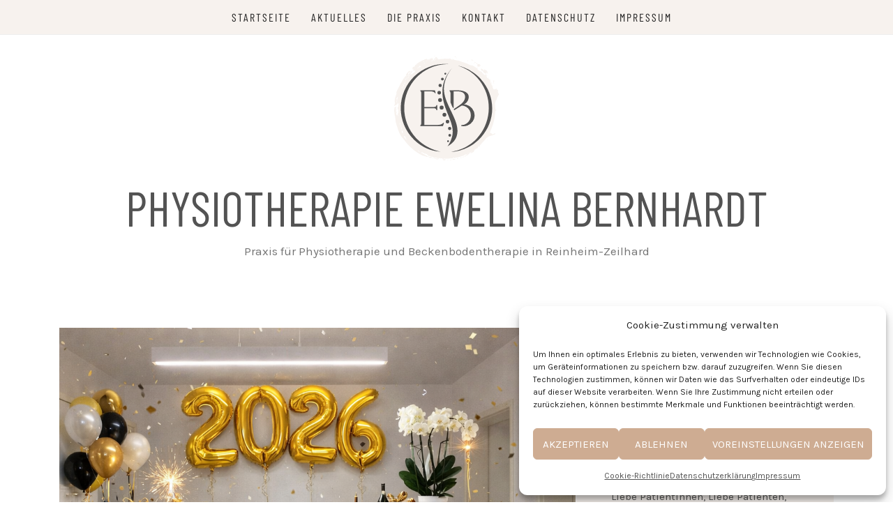

--- FILE ---
content_type: text/css
request_url: https://physiobernhardt.de/wp-content/uploads/fonts/bb03a1f3400120b94ae8bad3df082421/font.css?v=1674995210
body_size: 4209
content:
/*
 * Font file created by Local Google Fonts 0.20.0
 * Created: Sun, 29 Jan 2023 12:26:49 +0000
 * Handle: patricia-googlefonts
 * Original URL: //fonts.googleapis.com/css?family=Barlow+Condensed%3A400%2C700%7CKarla%3A400%2C700&amp;subset=latin%2Clatin-ext
*/

/* vietnamese */
@font-face {
  font-family: 'Barlow Condensed';
  font-style: normal;
  font-weight: 400;
  src: url(https://physiobernhardt.de/wp-content/uploads/fonts/bb03a1f3400120b94ae8bad3df082421/barlow-condensed-vietnamese-v12-normal-400.woff2?c=1674995210) format('woff2');
  unicode-range: U+0102-0103, U+0110-0111, U+0128-0129, U+0168-0169, U+01A0-01A1, U+01AF-01B0, U+1EA0-1EF9, U+20AB;
}
/* latin-ext */
@font-face {
  font-family: 'Barlow Condensed';
  font-style: normal;
  font-weight: 400;
  src: url(https://physiobernhardt.de/wp-content/uploads/fonts/bb03a1f3400120b94ae8bad3df082421/barlow-condensed-latin-ext-v12-normal-400.woff2?c=1674995210) format('woff2');
  unicode-range: U+0100-024F, U+0259, U+1E00-1EFF, U+2020, U+20A0-20AB, U+20AD-20CF, U+2113, U+2C60-2C7F, U+A720-A7FF;
}
/* latin */
@font-face {
  font-family: 'Barlow Condensed';
  font-style: normal;
  font-weight: 400;
  src: url(https://physiobernhardt.de/wp-content/uploads/fonts/bb03a1f3400120b94ae8bad3df082421/barlow-condensed-latin-v12-normal-400.woff2?c=1674995210) format('woff2');
  unicode-range: U+0000-00FF, U+0131, U+0152-0153, U+02BB-02BC, U+02C6, U+02DA, U+02DC, U+2000-206F, U+2074, U+20AC, U+2122, U+2191, U+2193, U+2212, U+2215, U+FEFF, U+FFFD;
}
/* vietnamese */
@font-face {
  font-family: 'Barlow Condensed';
  font-style: normal;
  font-weight: 700;
  src: url(https://physiobernhardt.de/wp-content/uploads/fonts/bb03a1f3400120b94ae8bad3df082421/barlow-condensed-vietnamese-v12-normal-700.woff2?c=1674995210) format('woff2');
  unicode-range: U+0102-0103, U+0110-0111, U+0128-0129, U+0168-0169, U+01A0-01A1, U+01AF-01B0, U+1EA0-1EF9, U+20AB;
}
/* latin-ext */
@font-face {
  font-family: 'Barlow Condensed';
  font-style: normal;
  font-weight: 700;
  src: url(https://physiobernhardt.de/wp-content/uploads/fonts/bb03a1f3400120b94ae8bad3df082421/barlow-condensed-latin-ext-v12-normal-700.woff2?c=1674995210) format('woff2');
  unicode-range: U+0100-024F, U+0259, U+1E00-1EFF, U+2020, U+20A0-20AB, U+20AD-20CF, U+2113, U+2C60-2C7F, U+A720-A7FF;
}
/* latin */
@font-face {
  font-family: 'Barlow Condensed';
  font-style: normal;
  font-weight: 700;
  src: url(https://physiobernhardt.de/wp-content/uploads/fonts/bb03a1f3400120b94ae8bad3df082421/barlow-condensed-latin-v12-normal-700.woff2?c=1674995210) format('woff2');
  unicode-range: U+0000-00FF, U+0131, U+0152-0153, U+02BB-02BC, U+02C6, U+02DA, U+02DC, U+2000-206F, U+2074, U+20AC, U+2122, U+2191, U+2193, U+2212, U+2215, U+FEFF, U+FFFD;
}
/* latin-ext */
@font-face {
  font-family: 'Karla';
  font-style: normal;
  font-weight: 400;
  src: url(https://physiobernhardt.de/wp-content/uploads/fonts/bb03a1f3400120b94ae8bad3df082421/karla-latin-ext-v23-normal-400.woff2?c=1674995210) format('woff2');
  unicode-range: U+0100-024F, U+0259, U+1E00-1EFF, U+2020, U+20A0-20AB, U+20AD-20CF, U+2113, U+2C60-2C7F, U+A720-A7FF;
}
/* latin */
@font-face {
  font-family: 'Karla';
  font-style: normal;
  font-weight: 400;
  src: url(https://physiobernhardt.de/wp-content/uploads/fonts/bb03a1f3400120b94ae8bad3df082421/karla-latin-v23-normal-400.woff2?c=1674995210) format('woff2');
  unicode-range: U+0000-00FF, U+0131, U+0152-0153, U+02BB-02BC, U+02C6, U+02DA, U+02DC, U+2000-206F, U+2074, U+20AC, U+2122, U+2191, U+2193, U+2212, U+2215, U+FEFF, U+FFFD;
}
/* latin-ext */
@font-face {
  font-family: 'Karla';
  font-style: normal;
  font-weight: 700;
  src: url(https://physiobernhardt.de/wp-content/uploads/fonts/bb03a1f3400120b94ae8bad3df082421/karla-latin-ext-v23-normal-400.woff2?c=1674995210) format('woff2');
  unicode-range: U+0100-024F, U+0259, U+1E00-1EFF, U+2020, U+20A0-20AB, U+20AD-20CF, U+2113, U+2C60-2C7F, U+A720-A7FF;
}
/* latin */
@font-face {
  font-family: 'Karla';
  font-style: normal;
  font-weight: 700;
  src: url(https://physiobernhardt.de/wp-content/uploads/fonts/bb03a1f3400120b94ae8bad3df082421/karla-latin-v23-normal-400.woff2?c=1674995210) format('woff2');
  unicode-range: U+0000-00FF, U+0131, U+0152-0153, U+02BB-02BC, U+02C6, U+02DA, U+02DC, U+2000-206F, U+2074, U+20AC, U+2122, U+2191, U+2193, U+2212, U+2215, U+FEFF, U+FFFD;
}


--- FILE ---
content_type: image/svg+xml
request_url: https://physiobernhardt.de/wp-content/uploads/2023/01/logo_eb_web_150_clean.svg
body_size: 55292
content:
<?xml version="1.0" encoding="UTF-8" standalone="no"?>
<!-- Created with Inkscape (http://www.inkscape.org/) -->
<svg xmlns:inkscape="http://www.inkscape.org/namespaces/inkscape" xmlns:sodipodi="http://sodipodi.sourceforge.net/DTD/sodipodi-0.dtd" xmlns="http://www.w3.org/2000/svg" xmlns:svg="http://www.w3.org/2000/svg" width="150" height="150" viewBox="0 0 39.687499 39.687499" version="1.1" id="svg13640" inkscape:version="1.2.1 (9c6d41e410, 2022-07-14)" sodipodi:docname="logo_eb_150_clean.svg" xml:space="preserve">
  <defs id="defs13637"></defs>
  <g inkscape:groupmode="layer" id="layer7" inkscape:label="Splash">
    <path style="display:inline;fill:#f7f2ee;fill-opacity:1;stroke-width:0.0551265" d="m 18.627974,39.640484 -0.129901,-0.07874 0.146551,-0.06076 c 0.08056,-0.03346 0.193964,-0.06074 0.251954,-0.06074 0.0579,0 0.0906,-0.0258 0.0726,-0.0576 -0.01754,-0.0315 -0.17994,-0.0594 -0.359924,-0.06196 -0.179941,-0.0014 -0.297495,-0.01664 -0.261149,-0.03346 0.03644,-0.01664 0.066,-0.07544 0.066,-0.132149 0,-0.16251 -0.1065,-0.21867 -0.475708,-0.250905 -0.18894,-0.01664 -0.417989,-0.0474 -0.508949,-0.069 -0.1011,-0.02384 -0.17928,-0.015 -0.201435,0.0246 -0.02566,0.04514 -0.066,0.0459 -0.1404,0.0014 -0.05744,-0.03346 -0.228479,-0.05414 -0.379993,-0.0459 -0.16545,0.01044 -0.328305,-0.01906 -0.407655,-0.06706 -0.08354,-0.0519 -0.307139,-0.0852 -0.607857,-0.0909 -0.696074,-0.012 -0.74877,-0.01904 -0.675494,-0.06914 0.0402,-0.02776 -0.0297,-0.0717 -0.18498,-0.116544 -0.1371,-0.0396 -0.356519,-0.1098 -0.487349,-0.156134 -0.130799,-0.04634 -0.298709,-0.084 -0.373109,-0.0837 -0.0744,1.8e-4 -0.181469,-0.03766 -0.237854,-0.08416 -0.0564,-0.04634 -0.184979,-0.0852 -0.285825,-0.0861 -0.304603,-0.0014 -0.595933,-0.161205 -0.755562,-0.410054 -0.0804,-0.1251 -0.20475,-0.251924 -0.276795,-0.281684 -0.072,-0.02986 -0.230744,-0.106656 -0.352889,-0.17091 -0.12225,-0.06404 -0.318704,-0.117144 -0.436799,-0.1176 -0.149851,-5.91e-4 -0.28491,-0.05258 -0.447315,-0.172521 -0.12795,-0.09435 -0.258734,-0.172334 -0.290714,-0.173294 -0.03195,-0.0011 -0.17709,-0.0654 -0.32238,-0.14325 -0.309629,-0.165659 -0.490663,-0.190229 -0.278159,-0.03795 0.1086,0.078 0.12975,0.1203 0.0843,0.16971 -0.04545,0.0495 -0.04365,0.08776 0.006,0.154514 0.06915,0.09074 0.345239,0.1233 0.385229,0.04544 0.0135,-0.02384 0.0153,-0.012 0.006,0.0267 -0.02265,0.102156 0.225645,0.294119 0.474779,0.367109 0.1194,0.03496 0.295634,0.1386 0.391844,0.230579 0.0975,0.09284 0.315614,0.209565 0.491924,0.26295 0.227445,0.0687 0.308939,0.1185 0.288703,0.175649 -0.0219,0.05924 10e-4,0.07004 0.08384,0.04124 0.06644,-0.02384 0.09916,-0.01664 0.08056,0.01666 -0.0384,0.0678 0.189601,0.18714 0.357735,0.18714 0.0678,0 0.208694,0.03884 0.312959,0.0861 0.111744,0.05084 0.353594,0.0861 0.587909,0.0861 0.314383,0 0.398099,0.01664 0.398099,0.08414 0,0.04636 0.05354,0.115356 0.118944,0.15354 0.14595,0.08504 1.041762,0.235349 1.145412,0.192149 0.04124,-0.01664 0.09256,-4.5e-4 0.113856,0.03706 0.05204,0.09134 0.601588,0.172335 0.880723,0.12945 0.12315,-0.01906 0.286724,-0.01664 0.363419,0.0014 l 0.1395,0.03824 -0.17247,0.138449 c -0.151635,0.12165 -0.217469,0.13575 -0.545428,0.1176 -0.27393,-0.015 -0.390419,-0.0468 -0.438599,-0.1185 -0.0414,-0.06164 -0.17904,-0.112644 -0.372989,-0.138449 -0.16896,-0.0216 -0.37875,-0.08114 -0.465959,-0.1305 -0.08716,-0.0495 -0.301274,-0.1074 -0.475709,-0.12885 -0.17445,-0.0216 -0.393989,-0.06554 -0.487889,-0.0975 -0.0939,-0.03194 -0.200789,-0.03824 -0.237329,-0.015 -0.04606,0.03104 -0.0261,0.05714 0.06494,0.08444 0.1161,0.0351 0.109644,0.04034 -0.0534,0.04454 -0.206264,0.0046 -0.2643,-0.02684 -0.348374,-0.194534 -0.07396,-0.147449 -0.871528,-0.387584 -0.906823,-0.273089 -0.0336,0.108744 -0.12165,0.0891 -0.492899,-0.1113 -0.21679,-0.116616 -0.432864,-0.187522 -0.597204,-0.195412 -0.141599,-0.006 -0.415154,-0.08235 -0.607873,-0.167789 -0.19266,-0.0855 -0.469289,-0.206714 -0.614639,-0.26952 C 10.10078,37.521979 9.8271053,37.370495 9.6381357,37.248336 9.4491963,37.126086 9.2064818,36.986271 9.0988271,36.937596 8.9911274,36.888996 8.6990181,36.693787 8.4495837,36.503992 8.2001643,36.314228 7.9023251,36.106823 7.7877404,36.043223 7.6731406,35.979773 7.3624914,35.727294 7.097427,35.48245 6.8323777,35.23762 6.4571687,34.904501 6.2636241,34.742202 5.7540454,34.314837 4.3031139,32.671021 4.0021247,32.180102 3.860525,31.949058 3.6924054,31.735233 3.6285957,31.704739 3.5646957,31.674289 3.481596,31.583989 3.4436161,31.503769 3.4056662,31.42382 3.2384466,31.220166 3.072232,31.051416 2.9058824,30.882666 2.676128,30.592042 2.5616332,30.405532 2.0974893,29.649489 1.459286,28.115443 1.2563815,27.268125 1.2155816,27.09723 1.1222818,26.829376 1.049442,26.672867 0.97654218,26.516387 0.91684233,26.332412 0.91684233,26.264178 c 0,-0.06826 -0.0569999,-0.269625 -0.1268997,-0.447479 C 0.72019284,25.638829 0.63698801,25.31216 0.6049631,25.09082 0.5115133,24.443302 0.38837863,23.345635 0.38837863,23.161825 c 0,-0.0933 -0.0218999,-0.169544 -0.0487499,-0.169544 -0.0827998,0 -0.15557962,-0.348855 -0.19222453,-0.919918 -0.0198,-0.300405 -0.06599983,-0.695834 -0.10424974,-0.878728 -0.07049982,-0.338639 -0.06314984,-0.459254 0.08624979,-1.419836 0.0643498,-0.412859 0.0692998,-0.423359 0.12974968,-0.263085 l 0.0626998,0.166979 0.0635999,-0.129299 c 0.0350999,-0.0711 0.11129968,-0.181244 0.16963458,-0.244664 0.1022998,-0.1113 0.10859968,-0.1116 0.17927955,-0.01056 0.0938998,0.134849 0.0937498,0.164819 -0.0015,0.269534 -0.0611998,0.0666 -0.0791998,0.235259 -0.0791998,0.737548 0,0.358185 0.0219,0.734308 0.0487499,0.835798 0.0266999,0.101544 0.0535499,0.411779 0.0592499,0.689564 0.006,0.277754 0.02265,0.581173 0.0370499,0.674248 0.0247499,0.159404 0.0304499,0.16299 0.0991498,0.0609 0.0401999,-0.05954 0.0728998,-0.168285 0.0728998,-0.241589 0,-0.119256 0.0105,-0.12555 0.10679964,-0.0609 0.0588,0.03974 0.1349997,0.156464 0.1691846,0.259199 0.03825,0.1149 0.09825,0.18684 0.1558046,0.18684 0.0612,0 0.08295,0.0297 0.063,0.08624 -0.0198,0.0546 8.1e-4,0.08624 0.05445,0.08624 0.0561,0 0.0849,-0.05054 0.0849,-0.150015 0,-0.105156 -0.0222,-0.1407 -0.0744,-0.1188 -0.1303497,0.0543 -0.1990195,-0.238079 -0.1382997,-0.587503 0.0297,-0.170145 0.054,-0.321509 0.054,-0.336373 0,-0.015 0.0357,-0.012 0.0792,0.006 0.1150501,0.048 0.1165501,-1.210093 0.0015,-1.375303 -0.0564,-0.081 -0.07815,-0.08894 -0.0792,-0.0282 -0.0045,0.182924 -0.1032001,-0.0375 -0.1156501,-0.256109 -0.0267,-0.473579 0.0015,-0.630763 0.1270497,-0.690403 0.1057501,-0.0504 0.1265997,-0.126301 0.1889245,-0.680174 0.0384,-0.342883 0.05955,-0.634753 0.0468,-0.648598 -0.0135,-0.0135 -0.0981,0.0207 -0.1898095,0.07726 -0.1259997,0.0774 -0.1744496,0.155085 -0.1988094,0.318029 -0.01755,0.118644 -0.05175,0.215609 -0.0753,0.215609 -0.08775,0 -0.09435,-0.09914 -0.01755,-0.260369 0.09045,-0.18945 0.07965,-0.495493 -0.01755,-0.530533 -0.0435,-0.01546 -0.0678,0.0423 -0.07125,0.168044 -0.009,0.306029 -0.0684,0.467294 -0.18080953,0.485219 -0.1018498,0.0162 -0.25721936,0.182129 -0.30491923,0.325274 -0.01755,0.0561 -0.0479999,0.0555 -0.13844966,-0.003 -0.12704968,-0.08175 -0.21616447,-0.0498 -0.21616447,0.07726 0,0.0456 -0.0219,0.0828 -0.0484499,0.0828 -0.0268499,0 -0.0862498,0.01576 -0.13214967,0.03496 -0.14279965,0.05956 -0.09989975,-0.241125 0.0868498,-0.607814 0.14639963,-0.287354 0.1617146,-0.353984 0.10904969,-0.470263 -0.0337499,-0.07454 -0.0758998,-0.355377 -0.0937498,-0.62416 -0.0394499,-0.599357 0.0700498,-1.284231 0.28751929,-1.798003 0.0833998,-0.196921 0.19199953,-0.513262 0.2414394,-0.702995 0.0493499,-0.189734 0.11099969,-0.369541 0.13664966,-0.399581 0.0757498,-0.08798 0.0550499,-0.319092 -0.0284999,-0.319092 -0.0592499,0 -0.0655499,-0.03816 -0.0290999,-0.175819 0.0605999,-0.229502 0.63257842,-1.412785 0.87535282,-1.810655 0.2097745,-0.343904 0.5509036,-1.071065 0.5509036,-1.174624 0,-0.03645 0.06495,-0.158962 0.1444497,-0.272293 C 2.6135631,10.319931 2.9619073,9.7156409 3.1660868,9.2907775 3.2694365,9.075765 3.482241,8.7480608 3.6390205,8.5625398 3.7959202,8.3770292 3.9620748,8.1454478 4.0083947,8.0479346 4.0547448,7.9504201 4.1267448,7.870635 4.1683693,7.870635 c 0.0417,0 0.1415996,-0.089804 0.2221044,-0.1995911 C 4.5013235,7.5200934 4.5329734,7.4212646 4.5206734,7.26555 4.5008735,7.0265826 4.6418731,6.8213381 5.3239064,6.0877124 5.6319606,5.7564442 5.7651303,5.6495064 5.8422601,5.6714469 c 0.07065,0.020054 0.09285,0.05931 0.0693,0.1225947 -0.0198,0.05118 -0.0477,0.1284297 -0.0639,0.1716176 -0.0231,0.061934 -0.006,0.06564 0.07545,0.01743 0.05775,-0.03357 0.1355997,-0.1012801 0.1731296,-0.1504287 0.099,-0.1297797 0.1536147,-0.1097101 0.1375497,0.05046 -0.0153,0.1429047 -0.2959943,0.5125262 -0.4692589,0.6159944 -0.09105,0.054434 -0.0918,0.049904 -0.0105,-0.085124 0.1186501,-0.1970635 0.0153,-0.2504078 -0.1845446,-0.0954 -0.1963944,0.152044 -0.2829292,0.3180081 -0.2923642,0.5602021 -0.0105,0.2640112 0.1053,0.2422328 0.4021189,-0.07572 0.1346997,-0.14442 0.2831544,-0.2686377 0.3296542,-0.2760642 0.11085,-0.01767 0.3010643,-0.2068 0.3010643,-0.2992568 0,-0.089894 0.3933441,-0.5419757 0.4715689,-0.5419757 0.03135,0 0.057,0.09027 0.057,0.2005946 0,0.2136999 -0.2541143,0.6253619 -0.7376682,1.1950965 -0.2622744,0.3090083 -0.4592238,0.6166124 -0.3948439,0.6166124 0.02235,0 0.2051845,-0.1940319 0.4060489,-0.4312038 C 6.4668885,6.8480154 6.6370331,6.7156019 6.5232284,6.9468758 6.3783289,7.241091 6.5754284,7.1755652 6.9442174,6.8068961 7.118232,6.6329625 7.3064065,6.4906788 7.3625514,6.4906788 c 0.1432496,0 0.427379,-0.2745247 0.427379,-0.4128754 0,-0.063344 0.04755,-0.1809746 0.10575,-0.2613668 0.236744,-0.3273472 0.01755,-0.418094 -0.3171295,-0.1306947 -0.3645592,0.3140707 -0.4540789,0.193984 -0.2060545,-0.2763833 0.05505,-0.1045644 0.10035,-0.195583 0.10035,-0.202219 0,-0.027584 -0.350729,0.011244 -0.4360938,0.0483 -0.1268997,0.05505 -0.1162501,-0.039344 0.01755,-0.1647222 0.1390497,-0.1295697 0.10485,-0.1731206 -0.07695,-0.097934 -0.1696196,0.07017 -0.1755446,0.018374 -0.02835,-0.2528934 0.0612,-0.1127544 0.0981,-0.2422899 0.08205,-0.2878673 -0.03,-0.08514 0.1981495,-0.2690334 0.427904,-0.3446872 0.09195,-0.030314 0.11895,-0.016154 0.11895,0.06222 0,0.07881 0.0417,0.057434 0.1871695,-0.095864 0.1626146,-0.1713791 0.1762196,-0.2058475 0.1044,-0.2629119 -0.07155,-0.05691 -0.05745,-0.089625 0.1056001,-0.2452434 0.10335,-0.09876 0.2474093,-0.179566 0.3199941,-0.179566 0.0795,0 0.1432497,-0.03996 0.1606347,-0.1006045 0.0594,-0.209713 0.1161001,-0.2772144 0.3487041,-0.4168295 0.1316997,-0.079034 0.2962193,-0.1883515 0.3655191,-0.2428734 0.1137,-0.08949 0.6166036,-0.3857675 1.1038628,-0.6503789 0.10185,-0.05526 0.272954,-0.1485446 0.380459,-0.2073009 0.10755,-0.05877 0.263399,-0.1068445 0.346424,-0.1068445 0.08295,0 0.268604,-0.082454 0.412379,-0.183289 0.240764,-0.168802 0.364424,-0.2066815 1.001412,-0.3068407 0.19794,-0.031095 0.20475,-0.027495 0.1089,0.05595 -0.09856,0.085724 -0.0966,0.089264 0.05294,0.09144 l 0.15537,0.00226 -0.17556,0.082904 c -0.0966,0.045614 -0.16173,0.1072045 -0.14475,0.1368747 0.01754,0.03012 0.433169,-0.095804 0.941938,-0.2850622 0.501193,-0.1864421 0.982632,-0.3375622 1.069842,-0.33580271 0.08716,0.0018 0.12795,0.01671 0.09046,0.0329999 -0.0909,0.0396299 0.0198,0.19033151 0.14085,0.19293401 0.113844,0.0024 0.322109,0.1697801 0.215055,0.1728116 -0.04184,0.00119 -0.171391,0.093494 -0.287611,0.2051304 l -0.211528,0.2029826 0.184978,-0.03675 c 0.490815,-0.097544 0.72123,-0.2765197 0.585284,-0.4546938 -0.0654,-0.08568 0.03614,-0.198688 0.280454,-0.31230523 0.08356,-0.0389249 0.13755,-0.0865648 0.119856,-0.10592969 -0.03976,-0.0431549 0.220379,-0.29359127 0.352815,-0.33978065 0.0534,-0.018615 0.137549,0.0072 0.189164,0.0578399 0.05114,0.0502949 0.120749,0.0914098 0.154695,0.0914098 0.115344,0 0.06256,0.11260468 -0.06976,0.14878463 -0.200115,0.0546299 -0.111,0.12617969 0.211994,0.17004407 0.291705,0.0396449 0.379799,0.12631467 0.184769,0.18180857 -0.127499,0.036285 -0.0876,0.1318197 0.05534,0.1318197 0.0591,0 0.102456,0.03927 0.102456,0.0924 0,0.06624 0.0261,0.08007 0.09256,0.048914 0.05084,-0.023924 0.237915,-0.06177 0.415634,-0.084164 0.17775,-0.02244 0.351194,-0.059534 0.385424,-0.08253 0.0342,-0.022904 0.356249,-0.047325 0.715574,-0.053985 0.446249,-0.00825 0.679738,-0.035985 0.736678,-0.087405 0.0645,-0.058185 0.12135,-0.06087 0.250949,-0.0117 0.212624,0.08061 1.684615,0.085875 1.684615,0.006 0,-0.08502 0.328469,-0.066285 0.439229,0.025065 0.07484,0.061755 0.0807,0.08895 0.0267,0.1252496 -0.0477,0.0321 -0.0198,0.058604 0.08925,0.086204 0.08714,0.02196 0.236804,0.074414 0.332774,0.1166244 0.152715,0.06711 0.194625,0.0642 0.334633,-0.023146 0.180825,-0.11286 0.310125,-0.1293597 0.310125,-0.039524 0,0.08739 0.336329,0.227044 0.546869,0.227044 0.09916,0 0.263144,0.03768 0.364453,0.08373 0.1014,0.046064 0.324255,0.080984 0.495389,0.077624 0.24855,-0.0048 0.482819,0.05778 1.164297,0.3114683 0.469245,0.174673 0.884818,0.3388446 0.923504,0.3648381 0.0387,0.025994 0.139649,0.04152 0.224324,0.034484 0.08474,-0.0072 0.204299,0.02148 0.265799,0.063584 0.0615,0.04197 0.218759,0.1107001 0.349619,0.1526966 0.583004,0.187084 0.880228,0.3051893 1.162843,0.4620199 0.192224,0.1066344 0.749908,0.348605 1.038116,0.4503408 0.0948,0.03345 0.185851,0.03702 0.212191,0.00826 0.04514,-0.04923 0.425938,0.060224 0.612177,0.1760335 0.0504,0.031394 0.12765,0.05706 0.17181,0.05706 0.0441,0 0.12225,0.04527 0.173581,0.1005901 0.0516,0.05532 0.216358,0.162454 0.366478,0.2380224 0.150105,0.07557 0.362519,0.2372813 0.472109,0.359336 0.147749,0.1644806 0.240914,0.2211685 0.360284,0.2189261 l 0.16107,-0.00316 -0.118956,-0.090224 c -0.13095,-0.09936 -0.15975,-0.2486919 -0.04784,-0.2486919 0.039,0 0.1137,0.051254 0.1659,0.11391 0.0762,0.091575 0.08204,0.1305296 0.03,0.198709 -0.03556,0.046634 -0.04786,0.11457 -0.027,0.1509671 0.02654,0.04656 4.04e-4,0.05403 -0.08804,0.0252 -0.0921,-0.03006 -0.0342,0.06105 0.218114,0.3427296 0.328035,0.3663171 0.591164,0.5483237 0.792824,0.5483237 0.05084,0 0.122399,0.038804 0.158654,0.086234 0.03616,0.04743 0.109644,0.086235 0.163275,0.086235 0.164129,0 0.471043,0.1881356 0.471043,0.2886878 0,0.1117201 0.665654,0.8276275 0.819328,0.8811939 0.0582,0.02028 0.153165,0.1145244 0.21132,0.2094744 0.136349,0.22258 0.190905,0.2196684 0.148949,-0.0078 -0.0321,-0.17446 -0.02806,-0.179521 0.1137,-0.1408497 l 0.14685,0.040094 -0.169604,-0.2329374 c -0.27177,-0.3732261 -0.0336,-0.2145325 0.443369,0.2954647 0.415349,0.4440934 0.534928,0.6602084 0.185639,0.3353062 C 35.057268,7.491177 34.905154,7.4201267 34.905154,7.494966 c 0,0.027134 0.173565,0.4253944 0.273765,0.6281669 0.04544,0.091904 0.039,0.1027644 -0.04096,0.06939 -0.0909,-0.03798 -0.0909,-0.03495 1.95e-4,0.07464 0.0522,0.06279 0.167865,0.1316397 0.257099,0.1529261 0.20736,0.049544 0.477223,0.2658548 0.784574,0.6289813 0.342178,0.4042641 0.398489,0.5340318 0.275474,0.6349035 -0.09254,0.0759 -0.09046,0.09168 0.04874,0.3690312 0.0801,0.159352 0.1452,0.317329 0.1452,0.351044 0,0.03372 0.05624,0.143685 0.1248,0.244322 0.0687,0.100635 0.152505,0.272836 0.186299,0.382618 0.03374,0.10977 0.118956,0.26501 0.18894,0.344963 0.160185,0.182599 0.258149,0.445388 0.17709,0.474756 -0.0525,0.0191 0.06914,0.367347 0.216149,0.619263 0.0276,0.04742 0.06314,0.13152 0.07904,0.186846 0.03616,0.127305 0.439454,0.138855 0.684644,0.01957 0.09164,-0.04456 0.231944,-0.0963 0.311909,-0.114972 0.0801,-0.01861 0.205378,-0.05005 0.278698,-0.0697 l 0.133501,-0.03571 -0.09376,0.180524 c -0.08234,0.15865 -0.084,0.18725 -0.0153,0.236038 0.04365,0.03053 0.171601,0.05592 0.284219,0.0564 l 0.204945,8.7e-4 -0.0345,0.301844 c -0.0444,0.389964 -0.0447,0.373728 0.0135,0.673472 0.0297,0.151718 0.1008,0.30127 0.174029,0.365818 0.0948,0.08346 0.12405,0.166582 0.12405,0.352921 0,0.200904 -0.03494,0.285683 -0.198135,0.482382 -0.109056,0.131264 -0.198164,0.279109 -0.198164,0.328559 0,0.04944 -0.0594,0.174721 -0.13215,0.278359 -0.0726,0.103644 -0.13305,0.237759 -0.1341,0.298008 -0.001,0.06028 -0.0357,0.174245 -0.0774,0.253296 -0.0414,0.07903 -0.07636,0.202196 -0.0774,0.27366 -10e-4,0.07146 -0.0513,0.174936 -0.1119,0.229979 -0.154935,0.140955 -0.282449,0.431723 -0.414629,0.945749 -0.106044,0.412409 -0.1101,0.494368 -0.0582,1.178622 0.03074,0.404474 0.0615,0.902713 0.06824,1.107192 0.01044,0.363945 0.0153,0.372869 0.17949,0.423749 0.296759,0.0921 0.259229,0.482174 -0.03946,0.410789 -0.1359,-0.0324 -0.15426,-0.021 -0.15426,0.09704 -3.9e-4,0.286469 -0.1113,1.484366 -0.188069,2.031235 -0.1488,1.060302 -0.35208,1.958845 -0.684869,3.027653 -0.215505,0.692098 -0.626038,1.786345 -0.721498,1.9231 -0.0246,0.0351 -0.0906,0.209909 -0.1473,0.388544 -0.0564,0.178544 -0.139499,0.382094 -0.184769,0.452099 -0.1029,0.1599 -0.103644,0.216734 -0.0014,0.216734 0.101544,0 0.100344,0.0429 -0.0046,0.157455 -0.07724,0.084 -0.0606,0.100956 0.198164,0.200744 0.477119,0.183795 0.520484,0.21075 0.520484,0.323489 0,0.176624 0.112944,0.240494 0.264434,0.1494 0.0726,-0.0438 0.171809,-0.0804 0.220425,-0.08146 0.04844,-0.0011 0.159089,-0.0666 0.245489,-0.145799 0.17313,-0.15843 0.538199,-0.204794 0.538199,-0.06826 0,0.06226 -0.18498,0.327059 -0.22842,0.327059 -0.006,0 -0.321329,0.1161 -0.698293,0.258495 -0.376964,0.142198 -0.752309,0.258614 -0.834028,0.258718 -0.24048,4.5e-4 -0.679079,0.176641 -0.934948,0.375659 -0.1308,0.1017 -0.336449,0.239205 -0.456973,0.305401 -0.24882,0.136498 -0.212625,0.100044 -0.810899,0.820168 -0.246733,0.297028 -0.606224,0.708192 -0.798868,0.913736 -0.192675,0.205515 -0.383219,0.410039 -0.423509,0.454425 -0.04034,0.0444 -0.212639,0.233459 -0.383173,0.420253 -0.267121,0.292575 -0.305819,0.361859 -0.280199,0.501299 0.0228,0.1233 -7.8e-4,0.193095 -0.09946,0.293879 -0.153825,0.157125 -0.22368,0.1128 -0.13935,-0.0885 0.0849,-0.202664 0.0014,-0.18309 -0.303345,0.07154 -0.238814,0.199545 -0.376199,0.416835 -0.263399,0.416835 0.1062,0 0.03614,0.1029 -0.170054,0.249704 -0.1395,0.09946 -0.239295,0.136499 -0.277499,0.103056 -0.08146,-0.0711 -0.29154,0.0216 -0.33444,0.148949 -0.04454,0.1308 -0.120449,0.186165 -0.256979,0.18738 -0.05986,4.5e-4 -0.15537,0.048 -0.211995,0.1053 -0.05656,0.0576 -0.1503,0.137099 -0.20823,0.176865 -0.08954,0.0615 -0.0906,0.06734 -0.009,0.0393 0.0531,-0.01904 0.14235,0.0014 0.198135,0.04426 0.09614,0.0732 0.0918,0.0828 -0.08354,0.18546 -0.101856,0.0597 -0.187845,0.1284 -0.191565,0.152714 -0.0046,0.0243 -0.009,0.07574 -0.0135,0.114 -0.009,0.100056 -0.345194,0.332909 -0.479729,0.332909 -0.06256,0 -0.210884,0.0777 -0.329594,0.172575 -0.199485,0.159734 -0.226229,0.166604 -0.356849,0.09284 l -0.14115,-0.0798 0.12555,-0.107256 c 0.06916,-0.05896 0.212414,-0.158099 0.318689,-0.220065 0.1062,-0.06196 0.205394,-0.147299 0.22017,-0.189524 0.02804,-0.0798 -0.831388,0.392924 -0.983308,0.540733 -0.04756,0.0465 -0.075,0.1329 -0.06076,0.19239 0.0198,0.08354 -0.03464,0.1413 -0.243569,0.256409 -0.1482,0.0816 -0.26955,0.171615 -0.26955,0.199545 0,0.0474 -0.430754,0.349454 -0.498298,0.349454 -0.01756,0 -0.0303,-0.03794 -0.0303,-0.08444 0,-0.137999 -0.1347,-0.0402 -0.22353,0.162345 -0.0606,0.138 -0.137999,0.20598 -0.292305,0.256214 -0.309089,0.100644 -0.362819,0.084 -0.191579,-0.0594 0.08384,-0.0702 0.183675,-0.173774 0.221549,-0.230099 0.03796,-0.05624 0.103344,-0.102156 0.1452,-0.102156 0.042,0 0.168315,-0.09044 0.280845,-0.201224 0.112656,-0.110844 0.320744,-0.257145 0.462643,-0.325545 0.1419,-0.06854 0.22983,-0.134549 0.19551,-0.147299 -0.0345,-0.012 -0.1317,0.01666 -0.21636,0.06346 -0.299653,0.168495 -0.699478,0.311174 -0.728622,0.259905 -0.0621,-0.109344 -0.289485,-0.054 -0.337005,0.08204 -0.04964,0.14175 -0.468719,0.35526 -0.664123,0.33822 -0.0582,-0.0046 -0.224639,0.05354 -0.369989,0.130049 -0.14535,0.07664 -0.597299,0.229364 -1.004278,0.339569 -0.754408,0.204314 -1.365716,0.31611 -1.162841,0.212684 0.1044,-0.0531 0.08954,-0.06194 -0.105756,-0.06194 -0.0153,0 -0.0297,0.01906 -0.0336,0.0432 -0.02806,0.17067 -0.558823,0.27852 -0.729687,0.1482 -0.13455,-0.102444 -0.399615,-0.0798 -0.399615,0.0345 0,0.0957 -0.208904,0.166845 -0.581428,0.198105 -0.309434,0.0258 -2.089675,0.106356 -2.167105,0.0981 -0.668773,-0.0723 -0.746878,-0.07064 -0.812848,0.01666 -0.0375,0.04934 -0.0531,0.1167 -0.0342,0.149549 0.04274,0.0753 0.557354,0.07846 0.736138,0.0046 0.08594,-0.03556 0.14505,-0.0354 0.16545,4.35e-4 0.01756,0.03046 3.9e-4,0.06586 -0.0378,0.07846 -0.28695,0.09434 -0.282224,0.08804 -0.1446,0.194055 l 0.1281,0.09854 -0.264284,0.0336 c -0.14535,0.01906 -0.323759,0.0486 -0.396435,0.0675 -0.0726,0.01906 -0.190694,-0.0014 -0.262049,-0.04484 z m 2.760502,-0.870058 c -0.0357,-0.01664 -0.1071,-0.01664 -0.158654,-0.0014 -0.0513,0.015 -0.0222,0.02744 0.06496,0.0285 0.08714,0.0011 0.1293,-0.012 0.09344,-0.0264 z m 3.791451,-0.795988 c 0.05506,-0.07214 0.0474,-0.0861 -0.0465,-0.0861 -0.0645,0 -0.1122,0.03674 -0.1122,0.0861 0,0.0474 0.0219,0.0861 0.0465,0.0861 0.0255,0 0.0759,-0.03886 0.1122,-0.0861 z m 2.930423,-1.094202 c 0.1095,-0.09 0.0759,-0.1041 -0.1158,-0.0483 -0.0654,0.01906 -0.118944,0.0576 -0.118944,0.0855 0,0.07664 0.1194,0.05774 0.234749,-0.0372 z m 1.086672,-0.08444 c 0,-0.0315 -0.01044,-0.0576 -0.02326,-0.0576 -0.0135,0 -0.03796,0.0258 -0.05594,0.0576 -0.01756,0.0315 -0.006,0.0576 0.02326,0.0576 0.03074,0 0.05594,-0.0258 0.05594,-0.0576 z m -0.766408,-0.115057 c 0.04126,-0.07274 -0.0285,-0.07274 -0.13215,0 -0.06824,0.048 -0.0669,0.0558 0.01044,0.05656 0.0492,4.34e-4 0.103956,-0.0252 0.12195,-0.05656 z M 9.9043851,36.565687 c 0,-0.0315 -0.0198,-0.0576 -0.045,-0.0576 -0.02475,0 -0.1474497,-0.084 -0.2728344,-0.186899 -0.4536437,-0.371909 -0.739363,-0.525569 -0.739363,-0.397635 0,0.0861 0.8788178,0.688049 1.0174775,0.696929 0.0219,0.0013 0.03975,-0.02384 0.03975,-0.05476 z M 32.336245,34.002763 c 0.0351,-0.0999 -0.0294,-0.1071 -0.1158,-0.012 -0.03494,0.03794 -0.06344,0.0888 -0.06344,0.1131 0,0.07156 0.1479,-0.012 0.17928,-0.1005 z M 4.7244629,31.842229 c 0,-0.0366 -0.0594,-0.15141 -0.1321497,-0.254894 -0.0726,-0.103656 -0.1321496,-0.21579 -0.1321496,-0.248941 0,-0.07064 -0.3545392,-0.812457 -0.426749,-0.892962 -0.03075,-0.03404 -0.04935,-0.02384 -0.0498,0.02866 -7.95e-4,0.0711 -0.009,0.07066 -0.0507,-0.0014 -0.04275,-0.0738 -0.0612,-0.0696 -0.1292997,0.02866 -0.1161001,0.168285 -0.0612,0.287205 0.4041441,0.876523 0.4013389,0.508169 0.5166136,0.612013 0.5166136,0.465374 z m -1.200597,-2.11924 C 3.4931158,29.59519 3.4134658,29.520804 3.3645363,29.57404 c -0.02595,0.0282 0.1294497,0.264823 0.1738046,0.264823 0.006,0 8.1e-4,-0.0522 -0.0153,-0.115644 z M 3.2848565,29.100071 c 0.02595,-0.0837 0.0333,-0.20742 0.01755,-0.274815 -0.04125,-0.165404 -0.2257345,-0.423644 -0.2777244,-0.388679 -0.0231,0.01666 -0.0336,-0.04424 -0.02355,-0.1326 0.0105,-0.08866 0.009,-0.113556 -0.0045,-0.0558 -0.0135,0.0624 -0.054,0.0924 -0.09855,0.0738 -0.1032,-0.0429 -0.10035,0.287745 0.0045,0.561704 0.0567,0.14745 0.06195,0.20814 0.01755,0.20814 -0.03705,0 -0.0255,0.0438 0.0288,0.108744 0.1179,0.14145 0.2762242,0.09434 0.3362841,-0.100044 z M 2.5890532,28.252033 c -0.0198,-0.05326 -0.04605,-0.084 -0.0606,-0.06826 -0.0153,0.01664 -0.0105,0.0723 0.009,0.1257 0.0198,0.05354 0.04605,0.084 0.0606,0.06824 0.0153,-0.01664 0.0105,-0.0723 -0.006,-0.125699 z M 2.8316176,27.351269 C 2.6105181,26.824891 2.5489883,26.648237 2.4982434,26.394422 2.2959389,25.38224 2.2882589,25.35434 2.2076041,25.35434 c -0.0402,0 -0.07305,0.04874 -0.07305,0.108444 0,0.160876 0.2369094,1.020914 0.417194,1.514517 0.0867,0.237299 0.1553546,0.512564 0.1529546,0.611728 -0.0015,0.102444 0.03855,0.2328 0.09585,0.30186 l 0.1005001,0.121499 0.01755,-0.209009 c 0.009,-0.1203 -0.027,-0.312314 -0.0858,-0.452325 z M 37.759796,24.197678 c 0,-0.03164 -0.024,-0.0414 -0.05296,-0.02204 -0.0291,0.0195 -0.0528,0.06134 -0.0528,0.093 0,0.03164 0.02384,0.04154 0.0528,0.02204 0.02924,-0.0195 0.05296,-0.06134 0.05296,-0.093 z M 0.95542223,22.897556 c -0.0135,-0.05596 -0.0251999,-0.02416 -0.0263999,0.0708 -9.9e-4,0.0948 0.0105,0.14055 0.0242999,0.1017 0.0153,-0.039 0.0153,-0.116556 0.0015,-0.172469 z M 1.0938719,17.549504 c -0.03465,-0.283857 0.06885,-1.075381 0.1619546,-1.23757 0.04035,-0.07033 0.0876,-0.296084 0.1047001,-0.501623 l 0.03135,-0.373715 -0.1307996,0.161312 c -0.072,0.08874 -0.1307997,0.213318 -0.1307997,0.276878 0,0.06355 -0.0255,0.16737 -0.05655,0.230671 -0.0823498,0.167464 -0.16105462,1.42454 -0.0971998,1.554231 0.0859498,0.174795 0.1454996,0.118957 0.1174497,-0.110196 z M 0.9852722,15.982882 c -0.0135,-0.01583 -0.0521999,0.01615 -0.0890998,0.07094 -0.0368999,0.05479 -0.0803998,0.08526 -0.0962998,0.06767 -0.0682498,-0.07423 -0.0986998,0.329656 -0.0316499,0.417738 0.0610498,0.08003 0.0809998,0.05201 0.15469461,-0.217946 0.0464999,-0.170379 0.0745498,-0.322661 0.0625499,-0.338423 z m 2.3750491,-4.153455 c 0.0333,-0.1209 0.11235,-0.277194 0.1757696,-0.347353 0.06345,-0.07015 0.1313997,-0.205178 0.1514095,-0.300046 0.02625,-0.125744 0.0219,-0.149114 -0.01755,-0.08623 -0.04605,0.07408 -0.0537,0.07206 -0.05445,-0.0144 -9.75e-4,-0.1179 -0.1355997,-0.13596 -0.1753196,-0.02362 -0.0153,0.04239 -0.009,0.1116 0.0153,0.153807 0.0276,0.04861 -9.75e-4,0.14148 -0.0783,0.253508 -0.1456497,0.211407 -0.3979791,0.748148 -0.3979791,0.846812 0,0.139454 0.3209693,-0.268141 0.3800241,-0.482584 z m -0.4857738,0.11646 c 0,-0.154213 -0.08445,-0.07928 -0.1535847,0.136259 -0.05745,0.179351 -0.05685,0.180331 0.04755,0.07742 0.0582,-0.05731 0.1057501,-0.15348 0.1057501,-0.213674 z M 3.491841,10.598153 c -0.05175,-0.05634 -0.1509896,0.0481 -0.2199145,0.231553 -0.1509596,0.401974 -0.1321497,0.449425 0.0531,0.133545 C 3.4325761,10.779672 3.507816,10.61539 3.491796,10.598155 Z m 0.7041432,-0.274309 c 0,-0.127439 -0.0834,-0.156628 -0.2338944,-0.08196 -0.1179,0.05841 -0.1358997,0.102855 -0.1346997,0.331324 l 0.00139,0.263867 0.1836595,-0.21475 C 4.1133944,10.504201 4.1958942,10.369903 4.1958942,10.323873 Z M 3.9603198,9.8845899 c 0.05685,-0.10014 -0.009,-0.1213347 -0.0804,-0.026294 -0.0417,0.05463 -0.0456,0.0876 -0.0105,0.0876 0.0309,0 0.072,-0.027584 0.09105,-0.061305 z m 0.393074,-0.2756438 c -8.1e-4,-0.07095 -0.0267,-0.058724 -0.1044,0.0495 -0.1403997,0.1952951 -0.1388997,0.3640069 0.0015,0.180472 0.0573,-0.074654 0.10335,-0.178135 0.10275,-0.2299779 z m 0.0045,-0.4635333 c 0.0849,-0.09243 0.1544846,-0.2167779 0.1544846,-0.2762993 0,-0.059534 0.0594,-0.1959176 0.1321497,-0.3030653 0.1779596,-0.2624498 0.1735796,-0.4319944 -0.006,-0.201241 -0.0735,0.094844 -0.1551446,0.224227 -0.1812595,0.2874713 -0.0261,0.063254 -0.1337997,0.2378799 -0.2394745,0.388085 -0.1478996,0.2104061 -0.1715995,0.2730984 -0.1035,0.2730984 0.04875,0 0.1579945,-0.07563 0.2429243,-0.1680641 z M 5.067677,8.9106618 c 0.05295,-0.06345 0.08475,-0.1275446 0.0711,-0.1424095 -0.03495,-0.03804 -0.2563644,0.1376695 -0.2563644,0.2035074 0,0.08916 0.0831,0.061755 0.1852046,-0.061094 z M 4.0654695,8.5619128 c 0.0198,-0.033556 0.0198,-0.076365 0.0015,-0.09516 -0.0369,-0.04005 -0.2434644,0.1510962 -0.2434644,0.225226 0,0.06033 0.1906945,-0.042884 0.2401944,-0.1300797 z M 5.3216564,8.3635382 C 5.4485561,8.1905827 5.6224057,7.8281731 5.6224057,7.7366823 c 0,-0.052214 -0.4604239,0.5120282 -0.5211888,0.6387224 -0.07665,0.1598096 -0.07575,0.1906421 0.006,0.1906421 0.03645,-4.6e-6 0.1330497,-0.091155 0.2146045,-0.2025056 z M 4.9352424,7.4065765 c 0,-0.1823364 -0.3035842,0.1046545 -0.3446391,0.3257993 l -0.0321,0.1724771 0.1882796,-0.2251825 C 4.8504326,7.5558157 4.9350624,7.4329286 4.9350624,7.4065751 Z m 0.5128487,0.1132801 c 0.1961845,-0.2069441 0.2237545,-0.3336877 0.07245,-0.3336877 -0.06195,0 -0.1652396,0.1018344 -0.2625144,0.2587253 -0.1303496,0.210166 -0.1439996,0.2587209 -0.07245,0.2587209 0.04845,0 0.1665446,-0.08268 0.2624844,-0.1837661 z M 6.2342542,6.7375933 c 0.1402497,-0.1275447 0.3138141,-0.413822 0.2509494,-0.413822 -0.02625,0 -0.1529546,0.1164301 -0.2813843,0.2587253 -0.2237545,0.2480109 -0.2007895,0.3653872 0.03045,0.1550951 z M 8.7937878,4.8576734 c -0.0549,-0.07203 -0.0474,-0.08625 0.04635,-0.08625 0.06165,0 0.2588094,-0.11754 0.438194,-0.2611718 0.1792795,-0.1436396 0.3592191,-0.2473704 0.3996289,-0.2305044 0.1029001,0.043005 0.4902143,-0.18262 0.4902143,-0.2856608 0,-0.05043 -0.04965,-0.085064 -0.1215,-0.085064 -0.0669,0 -0.1474498,-0.028184 -0.1790547,-0.06264 -0.0876,-0.09513 -0.2989342,0.0501 -0.4888788,0.3357532 -0.08925,0.1343996 -0.1970545,0.2443464 -0.2395944,0.2443464 -0.0423,0 -0.1617146,0.080774 -0.2650494,0.1794955 -0.1483496,0.1416897 -0.1753345,0.196204 -0.1274996,0.2587254 0.03315,0.04356 0.07245,0.079214 0.08685,0.079214 0.0153,0 -0.0015,-0.038804 -0.0393,-0.08625 z m 0.11085,-1.5589747 c 0.0612,-0.080324 0.05745,-0.09003 -0.0288,-0.071864 -0.0549,0.0114 -0.1095,0.05334 -0.1216497,0.092864 -0.03135,0.1025701 0.06645,0.088875 0.1505397,-0.021 z m 2.6412382,-0.369101 c 0.1404,-0.081794 0.1284,-0.1704506 -0.02355,-0.1704506 -0.13125,0 -0.268799,0.1267347 -0.208694,0.1921466 0.0489,0.05322 0.11385,0.04716 0.232049,-0.02172 z M 11.296022,2.226563 c 0.05925,-0.07635 0.07485,-0.1333347 0.03975,-0.1460247 -0.07455,-0.027014 -0.427634,0.210046 -0.427634,0.2870722 0,0.097724 0.282209,-0.0048 0.387899,-0.1410595 z m 1.606316,0.095384 c -0.01756,-0.019094 -0.06316,-0.02124 -0.1014,-0.0045 -0.04214,0.018376 -0.0297,0.03198 0.0318,0.03474 0.0558,0.0024 0.08684,-0.010956 0.0693,-0.030194 z m 0.648628,-0.05151 c 0.03614,-0.04743 0.04934,-0.086234 0.02924,-0.086234 -0.0198,0 -0.07244,0.038804 -0.1158,0.086234 -0.04364,0.04743 -0.05654,0.086234 -0.02926,0.086234 0.0276,0 0.07966,-0.038804 0.115956,-0.086234 z m 0.872128,-0.2866129 c 0.23256,-0.07857 0.470429,-0.1436396 0.528539,-0.1445696 0.0582,-9.33e-4 0.248444,-0.050774 0.422863,-0.1107445 0.231735,-0.07965 0.292035,-0.11991 0.22386,-0.1493697 -0.0531,-0.022904 -0.28068,0.02442 -0.528583,0.1101145 -0.239385,0.08274 -0.518519,0.150445 -0.620264,0.150445 -0.16326,-3.6e-5 -0.528554,0.1778952 -0.528554,0.2574054 0,0.04938 0.0624,0.035324 0.502139,-0.1132811 z m -1.955695,-0.09273 0.158654,-0.11988 -0.158654,0.037784 c -0.183,0.043574 -0.368835,0.2029585 -0.23598,0.2023135 0.0426,-2.086e-4 0.1488,-0.0543 0.23598,-0.1202397 z m 0.382109,-0.2015966 c -0.01756,-0.019094 -0.06316,-0.02124 -0.1014,-0.0045 -0.04216,0.01839 -0.0297,0.03198 0.0318,0.03474 0.0558,0.0024 0.08684,-0.010944 0.0693,-0.030194 z m 0.506323,-0.165604 c 0.107256,-0.04878 0.19509,-0.11421 0.19509,-0.1454097 0,-0.0312 -0.0135,-0.056714 -0.02804,-0.056714 -0.06346,0 -0.404984,0.1741256 -0.514739,0.2624784 l -0.1179,0.09486 0.13515,-0.03327 c 0.0744,-0.018376 0.223035,-0.07317 0.330359,-0.1219797 z m 2.121671,-0.1027944 c -0.0153,-0.04599 0.07214,-0.1145245 0.238139,-0.1845565 0.388139,-0.1638371 0.386939,-0.26536887 -0.0014,-0.1588301 -0.180165,0.04938 -0.312825,0.1172846 -0.312825,0.1601515 0,0.04095 -0.0153,0.1153945 -0.03194,0.1654136 -0.0219,0.05922 -0.0016,0.09093 0.05114,0.09093 0.0459,0 0.0717,-0.03291 0.05746,-0.07314 z m 5.631931,38.1988049 c 0,-0.112344 0.171809,-0.191669 0.481843,-0.222209 0.239729,-0.02384 0.317159,-0.015 0.289575,0.03406 -0.0198,0.0366 -0.093,0.06644 -0.160635,0.06644 -0.06766,0 -0.19113,0.0387 -0.27438,0.08594 -0.168314,0.0954 -0.336403,0.113556 -0.336403,0.036 z m -0.872144,-0.146549 c 0.216135,-0.200984 0.367065,-0.19548 0.24762,0.01044 -0.0228,0.03914 -0.1236,0.0861 -0.223814,0.104544 l -0.182356,0.0336 z m 1.948871,-0.08056 c 0.05444,-0.06644 0.0852,-0.1599 0.0681,-0.207914 -0.01754,-0.05206 0.01044,-0.110857 0.0693,-0.145801 0.141299,-0.08234 0.156449,-0.0762 0.212849,0.0855 0.05506,0.15777 0.264299,0.203354 0.264299,0.0576 0,-0.0474 0.024,-0.0861 0.05294,-0.0861 0.02926,0 0.05296,0.0279 0.05296,0.0618 0,0.03614 0.08024,0.05444 0.19398,0.0438 0.112344,-0.01044 0.202544,0.01044 0.214169,0.0474 0.0219,0.07004 -0.169619,0.114444 -0.697498,0.163258 -0.17379,0.01664 -0.363975,0.0453 -0.422849,0.0651 -0.105144,0.03556 -0.105144,0.0339 -0.009,-0.08414 z M 17.488741,39.15304 c 0.01756,-0.0315 0.0804,-0.0576 0.13845,-0.0576 0.0582,0 0.09104,0.0258 0.07304,0.0576 -0.01756,0.0315 -0.08024,0.0576 -0.13845,0.0576 -0.0582,0 -0.09104,-0.0258 -0.07304,-0.0576 z m 6.26349,-0.05264 c 0,-0.0288 0.104844,-0.09644 0.233039,-0.1494 0.174225,-0.0723 0.257519,-0.08146 0.330359,-0.0354 0.08236,0.05204 0.084,0.0618 0.01044,0.0633 -0.0474,8.7e-4 -0.115644,0.04066 -0.151859,0.08804 -0.07094,0.09286 -0.422849,0.120749 -0.422849,0.03346 z m 1.374296,-0.458534 c 0,-0.119245 0.1365,-0.206235 0.186524,-0.118645 0.01754,0.0303 0.0894,0.05474 0.160186,0.05474 0.0795,0 0.128999,0.03316 0.128999,0.0861 0,0.0639 -0.06166,0.0861 -0.237855,0.0861 -0.198164,0 -0.237854,-0.01904 -0.237854,-0.108744 z M 12.959622,38.538961 c 0.0381,-0.01664 0.08384,-0.015 0.1014,0.0044 0.01756,0.01906 -0.0135,0.0327 -0.0693,0.03 -0.06166,-0.0014 -0.07424,-0.01664 -0.0318,-0.03464 z m 13.015799,-0.051 c 0.08056,-0.1056 0.437279,-0.312434 0.536489,-0.311144 0.0489,6.44e-4 0.0456,0.01906 -0.01044,0.0618 -0.0648,0.04966 -0.066,0.0669 -0.009,0.0921 0.0393,0.01664 -0.0558,0.0789 -0.211545,0.137549 -0.349664,0.1314 -0.393644,0.1341 -0.30624,0.01904 z m -0.0327,-0.457574 c 0.116544,-0.09586 0.188068,-0.1083 0.188068,-0.033 0,0.05534 -0.128548,0.12225 -0.228974,0.119244 -0.03404,-0.0011 -0.0153,-0.03974 0.0408,-0.0861 z M 11.571916,37.28297 c -0.0564,-0.04634 -0.0762,-0.08444 -0.04395,-0.08444 0.10035,0 0.225839,0.0672 0.225839,0.1212 0,0.0732 -0.0636,0.06076 -0.181919,-0.03676 z m 23.619346,-5.266696 c -0.0219,-0.0375 0.0046,-0.101544 0.05926,-0.14475 0.1389,-0.110401 0.195735,-0.0957 0.1317,0.0345 -0.0741,0.150584 -0.1449,0.191654 -0.190904,0.1104 z M 0.89743238,21.699179 c -0.0512999,-0.1458 -0.0368999,-0.484004 0.0218999,-0.484004 0.0289499,0 0.0529499,0.1293 0.0529499,0.287474 0,0.299235 -0.0198,0.350655 -0.0737998,0.19653 z M 1.058487,21.200805 c 0.0444,-0.481274 0.0711,-0.490334 0.0711,-0.024 0,0.21321 -0.0231,0.383309 -0.05205,0.383309 -0.0321,0 -0.03945,-0.137549 -0.0198,-0.359354 z M 0.81244258,20.234372 c 0,-0.141 0.0218999,-0.219284 0.0529499,-0.197834 0.0289499,0.01966 0.0529499,0.12465 0.0529499,0.233354 0,0.108744 -0.0237,0.197819 -0.0529499,0.197819 -0.0289499,0 -0.0529499,-0.105 -0.0529499,-0.233353 z m 0.31714422,0.08626 c 0,-0.081 0.0219,-0.1326 0.04785,-0.1149 0.0264,0.0177 0.03555,0.08384 0.0198,0.14715 -0.03795,0.158265 -0.06825,0.143849 -0.06825,-0.0321 z M 38.930363,17.198274 c -0.0336,-0.122266 -0.06104,-0.245145 -0.06074,-0.273097 3.9e-4,-0.07247 0.1338,0.215011 0.170505,0.367572 0.0537,0.223153 -0.0456,0.137505 -0.109501,-0.09445 z m -1.455626,-5.84473 c -0.04724,-0.05119 -0.08564,-0.133545 -0.08564,-0.18298 0,-0.06114 0.0357,-0.04046 0.111756,0.06463 0.125549,0.173505 0.106044,0.262002 -0.0261,0.11835 z m -0.419879,-0.733288 c -0.175124,-0.231985 -0.366374,-0.6209463 -0.32562,-0.6621737 0.0219,-0.022184 0.05114,-0.00676 0.0648,0.03468 0.0135,0.041355 0.1068,0.1922887 0.20715,0.3353957 0.189375,0.269944 0.238499,0.536926 0.0537,0.292107 z m 0.662444,-0.142125 c -0.107256,-0.10152 -0.223815,-0.5750716 -0.1251,-0.5087057 0.0531,0.03561 0.325529,0.5182317 0.325529,0.5764397 0,0.06384 -0.09526,0.03165 -0.200355,-0.06774 z m 0.0807,-0.415253 c -0.0504,-0.078194 -0.09164,-0.1732165 -0.09164,-0.211192 0,-0.03798 -0.0594,-0.1459195 -0.13215,-0.2398569 -0.150735,-0.1949619 -0.188475,-0.383942 -0.0456,-0.2284749 0.0687,0.074804 0.106656,0.080504 0.184094,0.027794 0.07786,-0.052905 0.115656,-0.04659 0.18741,0.031394 0.08444,0.09195 0.0843,0.10431 -0.0014,0.2096889 -0.07546,0.09069 -0.0816,0.1353447 -0.0327,0.2347749 0.0333,0.06753 0.05264,0.166702 0.04306,0.220384 -0.0153,0.08098 -0.033,0.07339 -0.109056,-0.04455 z M 37.265833,9.7354873 c -0.0198,-0.021 -0.0354,-0.065054 -0.0354,-0.097754 0,-0.03603 0.0246,-0.032624 0.06256,0.0087 0.0345,0.037424 0.05024,0.081404 0.0354,0.097754 -0.0153,0.016155 -0.0432,0.01245 -0.06254,-0.0087 z M 36.443265,9.2612905 c -0.04215,-0.02898 -0.05925,-0.09195 -0.0399,-0.1465196 0.0387,-0.1093945 0.114744,-0.07527 0.194639,0.087284 0.0606,0.1231947 -0.01754,0.1533162 -0.154695,0.05922 z m 0.205619,-0.1489046 c -0.0681,-0.07893 -0.0996,-0.1435047 -0.07006,-0.1435047 0.06764,0 0.25497,0.220693 0.219884,0.2588499 -0.0153,0.015494 -0.0816,-0.03642 -0.149849,-0.1153344 z M 35.661871,8.1495983 c -0.192014,-0.231937 -0.200144,-0.3050588 -0.01755,-0.1531706 0.18039,0.1496095 0.261299,0.2825287 0.172275,0.2825287 -0.0264,0 -0.0963,-0.058214 -0.155159,-0.1293746 z M 34.615445,6.7864721 C 34.595645,6.7526472 34.480894,6.6701774 34.35944,6.6032071 34.23779,6.5362323 34.051265,6.4007736 33.944781,6.3021863 33.838281,6.2036215 33.695587,6.0802514 33.627651,6.0280965 l -0.123599,-0.094814 0.137849,0.02811 c 0.209114,0.042644 0.243644,-0.1303497 0.04786,-0.24046 -0.197939,-0.1113744 -0.201675,-0.1107 -0.222735,0.042674 -0.0153,0.1175101 -0.0432,0.1012945 -0.293294,-0.1766305 -0.151425,-0.1683011 -0.297493,-0.2911493 -0.324463,-0.2730159 -0.027,0.018134 -0.0366,-0.018854 -0.0219,-0.08211 0.0153,-0.06327 0.0621,-0.1150801 0.1044,-0.1150801 0.05084,0 0.066,-0.036194 0.04514,-0.10818 -0.05744,-0.1969916 0.12045,-0.1844126 0.435059,0.03069 0.16656,0.1139545 0.391709,0.2992223 0.500204,0.4117025 0.108444,0.1124845 0.208695,0.1919305 0.222929,0.1765811 0.0135,-0.01533 -10e-4,-0.1236297 -0.0345,-0.2405634 -0.03286,-0.1169401 -0.04516,-0.2286895 -0.02716,-0.2483394 0.01754,-0.019576 0.198375,0.055814 0.400845,0.167656 0.202319,0.1118701 0.378793,0.1916695 0.391963,0.1773476 0.03466,-0.037544 0.539385,0.5470697 0.542699,0.6284489 0.0014,0.037574 0.0444,0.1588466 0.09494,0.2695284 0.05086,0.1106845 0.0615,0.1622576 0.0237,0.1146601 -0.12195,-0.1540182 -0.418619,-0.402107 -0.480675,-0.402107 -0.03314,0 0.08025,0.1545566 0.252121,0.3434646 0.171808,0.1888991 0.296609,0.3606997 0.277229,0.3817701 -0.0198,0.021 -0.193529,-0.09465 -0.387149,-0.2572194 -0.410219,-0.3444772 -0.542624,-0.3851481 -0.282285,-0.086714 0.1806,0.2068975 0.18081,0.2084739 0.04274,0.1730036 -0.1104,-0.02832 -0.137849,-0.01533 -0.132149,0.06207 0.009,0.11085 -0.1494,0.1698521 -0.202754,0.075884 z m -0.054,-1.209387 c -0.0528,-0.06345 -0.1203,-0.1153345 -0.14985,-0.1153345 -0.0297,0 0.0014,0.06456 0.07004,0.1434897 0.145499,0.1683956 0.221085,0.1416896 0.0798,-0.028154 z M 33.622327,5.422056 c -0.0492,-0.05346 -0.104245,-0.081044 -0.122401,-0.061304 -0.05206,0.056564 0.0279,0.1585226 0.124201,0.1585226 0.0807,0 0.08056,-0.00764 -0.0014,-0.0972 z m 0.199018,1.247529 c -0.0135,-0.024706 0.006,-0.07362 0.04514,-0.1087345 0.0534,-0.048104 0.0912,-0.03909 0.15426,0.036614 0.07724,0.09285 0.0738,0.1010545 -0.04516,0.1087345 -0.07066,0.0045 -0.14025,-0.011856 -0.15426,-0.036614 z M 33.476452,4.224162 c -0.1023,-0.1338597 -0.0294,-0.1590927 0.0801,-0.027704 0.05294,0.06345 0.07154,0.1153345 0.0414,0.1153345 -0.03,0 -0.08474,-0.039434 -0.121349,-0.087644 z M 32.20897,4.1453376 c -0.148949,-0.09024 -0.381884,-0.1309196 -0.341369,-0.05964 0.02626,0.046394 1.95e-4,0.05361 -0.08804,0.02424 -0.163469,-0.054284 -0.318659,-0.2042949 -0.292544,-0.2826337 0.01044,-0.03393 -7.95e-4,-0.1069801 -0.027,-0.1623072 -0.0411,-0.086594 -0.0219,-0.1006044 0.139349,-0.1006044 0.27669,0 0.23319,-0.1104745 -0.156674,-0.3980735 -0.188939,-0.1393646 -0.343575,-0.2870348 -0.343575,-0.3281107 0,-0.094994 -0.186524,-0.2056794 -0.416803,-0.2474873 -0.12075,-0.02196 -0.19311,-0.07425 -0.222585,-0.1607562 l -0.04364,-0.1282797 0.269595,0.1114201 c 0.14835,0.06126 0.319784,0.1605926 0.381134,0.2206673 0.168975,0.1654376 0.758863,0.5856346 0.822193,0.5856346 0.03074,0 0.0558,-0.04095 0.0558,-0.091034 0,-0.05007 0.01756,-0.08103 0.03976,-0.068834 0.0219,0.0123 0.13215,0.06798 0.245249,0.1239447 0.25899,0.1281147 0.772243,0.5376032 0.772243,0.616098 0,0.06294 -0.04634,0.04068 -0.278264,-0.1341447 -0.08025,-0.060524 -0.175561,-0.09945 -0.211305,-0.086414 -0.03946,0.0144 -0.01754,0.05094 0.05354,0.092774 0.0654,0.03801 0.118644,0.1070545 0.118644,0.1533656 0,0.099705 -0.006,0.1006945 -0.18147,0.02814 -0.09376,-0.038774 -0.1356,-0.03687 -0.1356,0.00616 0,0.03423 -0.0369,0.0468 -0.08204,0.027975 -0.0498,-0.020774 -0.06856,-0.0105 -0.0477,0.026504 0.0198,0.033404 0.0705,0.04575 0.1143,0.02742 0.0555,-0.023144 0.0705,-0.0069 0.0492,0.05358 -0.01754,0.048074 -0.0014,0.087284 0.03374,0.08775 0.0408,5.64e-4 0.0354,0.02148 -0.0153,0.05661 -0.0954,0.067064 -0.109944,0.06747 -0.211544,0.006 z M 29.301857,2.98944 c 0,-0.03162 0.02384,-0.057494 0.0528,-0.057494 0.02896,0 0.05296,0.025874 0.05296,0.057494 0,0.03162 -0.024,0.057494 -0.05296,0.057494 -0.02924,0 -0.0528,-0.025874 -0.0528,-0.057494 z M 30.12426,2.95875 c -0.08774,-0.07203 -0.0897,-0.0843 -0.0153,-0.0843 0.05896,0 0.07696,-0.03036 0.05506,-0.09291 -0.02806,-0.079754 -0.0153,-0.083264 0.0843,-0.02487 0.115044,0.066974 0.134699,0.2355624 0.03134,0.2691953 -0.02924,0.0093 -0.099,-0.02076 -0.155354,-0.06708 z M 27.610461,2.7882051 c -0.0369,-0.048104 -0.0423,-0.086234 -0.0135,-0.086234 0.02924,0 0.0825,0.038804 0.118644,0.086234 0.0366,0.04809 0.0423,0.08625 0.0135,0.08625 -0.02896,0 -0.0825,-0.038804 -0.118656,-0.08625 z m 1.717826,0.028724 c 0.01756,-0.03162 0.0432,-0.057494 0.05596,-0.057494 0.0135,0 0.02326,0.025874 0.02326,0.057494 0,0.03162 -0.0252,0.057494 -0.05596,0.057494 -0.03074,0 -0.04124,-0.025874 -0.02326,-0.057494 z m 0.396419,-0.4599544 c -0.04364,-0.030644 -0.0555,-0.055725 -0.0264,-0.055725 0.02926,0 0.0885,0.025095 0.13215,0.055725 0.04366,0.03066 0.0555,0.055724 0.0264,0.055724 -0.02924,0 -0.08866,-0.025094 -0.13215,-0.055724 z M 27.663321,2.184498 c 0,-0.03162 0.02236,-0.057494 0.0498,-0.057494 0.02744,0 0.0645,0.025874 0.08236,0.057494 0.01754,0.03162 -0.0046,0.057494 -0.04966,0.057494 -0.04544,0 -0.08234,-0.025875 -0.08234,-0.057494 z m 0.195524,-0.2554849 c -0.261029,-0.168514 -0.349363,-0.2622922 -0.245849,-0.2610158 0.109356,0.0013 0.487154,0.2441199 0.513029,0.3296437 0.02984,0.09894 -0.03256,0.082904 -0.26718,-0.06861 z m -2.521314,-0.11823 c -0.05354,-0.070125 -0.05084,-0.086234 0.0135,-0.086234 0.04365,0 0.108901,0.038804 0.145051,0.086234 0.05354,0.070124 0.05084,0.08625 -0.0135,0.08625 -0.04364,0 -0.1089,-0.038804 -0.145051,-0.08625 z m 4.49282,-0.0036 c -0.1308,-0.041084 -0.30327,-0.06153 -0.383204,-0.04542 -0.13305,0.026774 -0.1452,0.0141 -0.1452,-0.1477796 0,-0.1207497 0.02596,-0.1770596 0.08116,-0.1770596 0.1119,0 0.571139,0.2586098 0.655513,0.3692271 0.03796,0.04989 0.0603,0.087344 0.04966,0.083204 -0.01056,-0.00406 -0.1266,-0.04113 -0.257534,-0.082184 z M 12.801672,1.2826948 c 0.03824,-0.01671 0.08384,-0.01455 0.1014,0.0045 0.01756,0.019094 -0.0135,0.0327 -0.0693,0.030194 -0.06164,-0.00256 -0.0741,-0.01647 -0.0321,-0.03474 z m 9.246608,-3.45e-4 c -0.05084,-0.01455 -0.09254,-0.050264 -0.09254,-0.079574 0,-0.070575 0.0153,-0.0681 0.192225,0.032594 0.144449,0.08193 0.0987,0.1033944 -0.0996,0.04695 z m 1.483287,-0.28711283 c 0.03824,-0.01671 0.08384,-0.01455 0.1014,0.0045 0.01754,0.019095 -0.0135,0.0326999 -0.0693,0.0301949 -0.0615,-0.00255 -0.0741,-0.016455 -0.0321,-0.0347399 z M 13.81588,0.87030227 c 0,-0.0559799 0.262875,-0.12625469 0.442664,-0.11831968 0.0996,0.0042 0.0975,0.00975 -0.0198,0.0481649 -0.30135,0.0985648 -0.422849,0.11873969 -0.422849,0.0701698 z m 9.696141,-0.0323399 c -0.147299,-0.11710469 -0.05596,-0.17708207 0.13695,-0.0900898 0.118956,0.0535649 0.1449,0.0869848 0.0942,0.12184471 -0.0942,0.0649949 -0.1128,0.0624299 -0.231224,-0.0317399 z m -2.517564,-0.01533 c 0.03824,-0.0167099 0.08384,-0.01455 0.1014,0.0045 0.01754,0.019095 -0.0135,0.0326849 -0.0693,0.0301949 -0.0615,-0.00255 -0.07426,-0.016455 -0.0321,-0.0347399 z M 14.635164,0.63191836 c 0.0582,-0.0271799 0.177089,-0.0481649 0.264253,-0.0466649 l 0.15867,0.00255 -0.15867,0.0438899 c -0.0873,0.024135 -0.206039,0.0451199 -0.264253,0.0466649 l -0.105744,0.00255 z m 3.118537,-0.11501969 c -0.0198,-0.0346949 0.0471,-0.0558899 0.168735,-0.0534449 0.160844,0.0033 0.179939,0.0141 0.0957,0.0534449 -0.145349,0.0679048 -0.225675,0.0679048 -0.264284,0 z m 5.178497,-0.11750973 c -0.04846,-0.0851248 0.0744,-0.22744744 0.196394,-0.22744744 0.0564,0 0.152955,0.0292649 0.21438,0.0650548 0.108144,0.0629998 0.1086,0.0675448 0.0135,0.14374465 -0.1167,0.0928648 -0.375074,0.1042498 -0.423704,0.018615 z M 15.254032,0.19055946 c -0.0525,-0.022905 -0.054,-0.0485249 -0.006,-0.11044473 0.0693,-0.09094478 0.284189,-0.11225972 0.23358,-0.02314494 -0.01756,0.03161992 -0.006,0.05749486 0.0264,0.05749486 0.0324,0 0.0444,0.0258749 0.02624,0.0574948 -0.0342,0.0603749 -0.164145,0.0690298 -0.279703,0.018615 z" id="path13227" inkscape:label="Splash"></path>
  </g>
  <g inkscape:label="Wirbelsäule" inkscape:groupmode="layer" id="layer1" transform="translate(-110.66641,-88.245095)">
    <path style="display:inline;fill:#535353;fill-opacity:1;fill-rule:nonzero;stroke:none;stroke-width:0.236477;stroke-linecap:butt;stroke-linejoin:miter;stroke-dasharray:none;stroke-opacity:1" d="m 132.54028,92.992899 c -0.8397,0.986987 -2.02097,2.561393 -2.77704,4.53736 -0.49955,1.305555 -0.71653,2.522741 -0.78062,3.640881 -0.0122,0.21239 -0.0194,0.42358 -0.0219,0.63359 -0.0165,1.3727 0.16673,2.72267 0.49732,4.06595 0.29658,1.20511 0.70518,2.38226 1.19703,3.60318 0.001,0.003 0.0741,0.18359 0.0753,0.18636 0.41935,1.03638 0.96262,2.33133 1.35179,3.45439 0.39178,1.13055 0.65204,2.1399 0.74707,3.1045 0.11272,1.14413 -0.0255,2.04747 -0.25723,2.87968 -0.008,0.0272 -0.0152,0.0543 -0.0229,0.0811 -0.14825,0.51682 -0.31853,1.01862 -0.5579,1.55242 -0.36091,0.80481 -0.8023,1.49464 -1.12195,1.89016 0.40872,-0.26473 1.15533,-0.70246 1.85804,-1.34782 0.46538,-0.42741 0.89143,-0.92716 1.20774,-1.50518 0.0167,-0.0305 0.0333,-0.0615 0.0496,-0.0928 0.50694,-0.97052 0.7785,-2.18501 0.6558,-3.62272 -0.10122,-1.18607 -0.45329,-2.36722 -0.9211,-3.54832 -0.4666,-1.17803 -1.10663,-2.48161 -1.57364,-3.46639 0.002,0.004 -0.0867,-0.18318 -0.0849,-0.17937 -0.55769,-1.18111 -1.06777,-2.23516 -1.50157,-3.33738 -0.47754,-1.21334 -0.84527,-2.44865 -0.9708,-3.74339 -0.0192,-0.19842 -0.0328,-0.39886 -0.0402,-0.60133 -0.0386,-1.06145 0.0799,-2.25427 0.48414,-3.554121 0.61797,-1.987027 1.71203,-3.595065 2.50795,-4.63069 z" id="path1088-8-1-5-4-9" sodipodi:nodetypes="cc" inkscape:path-effect="#path-effect1299-5-9-4-1-0" inkscape:original-d="m 132.54028,92.992899 c -10.32743,12.768391 7.945,20.973231 -1.67111,29.629551" inkscape:label="wirbelsäule"></path>
  </g>
  <g inkscape:groupmode="layer" id="layer6" inkscape:label="Kreis">
    <path style="display:inline;fill:#535353;fill-opacity:1;fill-rule:nonzero;stroke:none;stroke-width:0.348958;stroke-opacity:1" id="path19101" sodipodi:type="arc" sodipodi:cx="19.84376" sodipodi:cy="19.843651" sodipodi:rx="16.692667" sodipodi:ry="16.692667" sodipodi:start="4.9783305" sodipodi:end="1.4882128" sodipodi:open="true" sodipodi:arc-type="arc" d="m 24.23089,3.7378065 c 0.855268,0.266268 2.468096,0.8494339 4.254442,2.0258036 1.49296,0.9831656 3.265253,2.5236283 4.731981,4.8007729 2.061543,3.200614 2.93597,6.942149 2.599589,10.70548 -0.0012,0.01397 -0.0025,0.02796 -0.0038,0.04195 -0.346484,3.776775 -1.889854,7.31254 -4.511315,10.094554 -1.858623,1.972456 -3.882951,3.163246 -5.528562,3.856933 -1.971514,0.831068 -3.66396,1.110374 -4.552494,1.216123 0.881394,-0.0412 2.622782,-0.173236 4.677715,-0.890405 1.712751,-0.597748 3.903931,-1.660499 5.986678,-3.593983 2.935817,-2.725419 4.856614,-6.461776 5.234421,-10.56311 0.0014,-0.01513 0.0028,-0.03024 0.0041,-0.04534 C 37.488511,17.299575 36.280102,13.293113 33.899527,10.091028 32.20478,7.811443 30.24449,6.3669943 28.667842,5.4661844 26.778631,4.3867933 25.090945,3.9392437 24.23089,3.7378065 Z" inkscape:path-effect="#path-effect19967" inkscape:label="Kreis_rechts"></path>
    <path style="display:inline;fill:#535353;fill-opacity:1;fill-rule:nonzero;stroke:none;stroke-width:0.232639;stroke-opacity:1" id="circle19154" class="UnoptimicedTransforms" sodipodi:type="arc" sodipodi:cx="13.229205" sodipodi:cy="13.229134" sodipodi:rx="11.128472" sodipodi:ry="11.128472" sodipodi:start="1.7080795" sodipodi:end="4.7835946" sodipodi:open="true" sodipodi:arc-type="arc" d="M 11.706247,24.252903 C 11.043382,24.120078 9.8420529,23.785843 8.4653126,23.047462 8.2373537,22.925202 7.9955074,22.78601 7.7441036,22.627167 6.7520794,22.000383 5.682564,21.110815 4.7520247,19.871494 3.9624878,18.819964 3.3390227,17.601673 2.9570515,16.258397 c -0.382391,-1.344753 -0.4930007,-2.7087 -0.3718424,-4.036585 0.00319,-0.03497 0.00655,-0.07005 0.010083,-0.105237 C 2.7326514,10.748356 3.1133299,9.3944549 3.7674669,8.1182191 4.4092512,6.8660842 5.2650503,5.7859392 6.2520895,4.9063835 7.4236329,3.8624155 8.6663726,3.1994304 9.773416,2.7947022 9.9839057,2.7177484 10.186729,2.6510896 10.380204,2.5932869 11.968137,2.1188741 13.305217,2.1004292 14.020945,2.1288614 13.317902,2.0563987 11.95936,1.9699872 10.317934,2.36083 10.117201,2.4086268 9.9059407,2.4645924 9.6857828,2.5304584 8.5308229,2.8759947 7.1974879,3.475989 5.9076526,4.4955161 4.8203413,5.354962 3.847626,6.4493446 3.1039913,7.7594777 2.3456613,9.0955015 1.8874859,10.547169 1.7269957,12.02573 c -0.00412,0.03797 -0.00803,0.07583 -0.011739,0.113583 -0.140838,1.4348 -0.00787,2.914118 0.433325,4.357864 0.4405414,1.441591 1.1527205,2.730575 2.0384206,3.817043 1.0429467,1.279358 2.2277177,2.161173 3.3054967,2.743637 0.2736129,0.147869 0.5360087,0.274223 0.7824518,0.38207 1.4783445,0.646946 2.7822622,0.763029 3.4312962,0.812976 z" inkscape:path-effect="#path-effect19969" inkscape:label="Kreis_links" transform="scale(1.4999963)"></path>
  </g>
  <g inkscape:groupmode="layer" id="layer4" inkscape:label="Buchstaben" style="display:inline">
    <path style="display:inline;fill:#535353;fill-opacity:1;stroke:#535353;stroke-width:0.299999;stroke-linecap:butt;stroke-linejoin:miter;stroke-dasharray:none;stroke-opacity:1" d="M 15.578249,14.138634 15.314406,13.229911 H 9.9570465 c 0,0 0.4233885,0.12693 0.4233885,0.67137 v 11.920531 c 0,0.565888 -0.4244835,0.697138 -0.4244835,0.697138 h 8.4510695 l 0.320745,-1.073502 c 0,0 -0.283755,0.949482 -2.296645,0.949482 h -5.115138 l -7.35e-4,-6.663343 h 3.609321 c 1.238427,0 1.241383,0.876733 1.241383,0.876733 v -1.864676 c 0,0 -0.0016,0.851098 -1.240287,0.851098 h -3.609682 v -6.244217 l 2.505696,-0.0028 c 1.502728,0 1.75657,0.790929 1.75657,0.790929 z" id="path335-3" sodipodi:nodetypes="ccccccccccccccccccc" inkscape:label="E"></path>
    <path style="display:inline;fill:#535353;fill-opacity:1;stroke:#535353;stroke-width:0.299999;stroke-linecap:butt;stroke-linejoin:miter;stroke-dasharray:none;stroke-opacity:1" d="m 21.062676,13.255611 c 0,0 0.431954,0.121844 0.431954,0.83398 v 3.487771 c 0,0 0.564121,1.45226 0.915267,2.142394 v -6.348668 h 1.967335 c 0,0 2.677314,-0.10836 2.677314,2.2325 -0.0633,2.369772 -2.605003,3.459721 -4.290053,4.710883 0,0 0.0417,0.05774 0.08234,0.116544 l 2.813473,-1.756621 c 0,0 2.463488,-0.756853 2.463488,-3.08362 0,-2.326765 -3.742281,-2.335159 -3.742281,-2.335159 z" id="path1045-2" sodipodi:nodetypes="cccccccccczcc" inkscape:label="B_Kopf"></path>
    <path style="display:inline;fill:#535353;fill-opacity:1;fill-rule:nonzero;stroke:#535353;stroke-width:0.299999;stroke-dasharray:none;stroke-opacity:1" id="path1099-4" inkscape:path-effect="#path-effect1101-5" sodipodi:type="arc" sodipodi:cx="25.882671" sodipodi:cy="22.579126" sodipodi:rx="3.9054861" sodipodi:ry="3.9054861" d="m 25.236087,18.727536 c 0.490218,-0.04321 1.280941,0.01386 2.091077,0.475659 0.57429,0.327358 1.073045,0.812796 1.419022,1.434258 0.350029,0.62874 0.472189,1.277668 0.477351,1.857375 8e-4,0.08979 -0.0012,0.177587 -0.0054,0.26327 -0.02441,0.499636 -0.131205,1.051383 -0.402576,1.600731 -0.310296,0.628144 -0.774018,1.138394 -1.329295,1.500121 -0.779825,0.508005 -1.564742,0.614109 -2.055155,0.599475 0.459275,0.09401 1.298269,0.212592 2.278828,-0.142012 0.705004,-0.254953 1.402311,-0.733116 1.91749,-1.464943 0.452248,-0.64243 0.681003,-1.357711 0.719486,-2.03297 0.0065,-0.114607 0.0078,-0.232154 0.0033,-0.352103 -0.02935,-0.783717 -0.304413,-1.614092 -0.866249,-2.329264 -0.552224,-0.702936 -1.267124,-1.142364 -1.973169,-1.363288 -0.987277,-0.308924 -1.816371,-0.160792 -2.274787,-0.04631 z" sodipodi:start="4.5460653" sodipodi:end="1.6866658" sodipodi:open="true" sodipodi:arc-type="arc" inkscape:label="B_Bauch"></path>
  </g>
  <g inkscape:groupmode="layer" id="layer3" inkscape:label="Punkte" style="display:inline" transform="translate(-1.0583333,0.52916667)">
    <circle style="display:inline;fill:#535353;fill-opacity:1;stroke:none;stroke-width:0.40402;stroke-dasharray:0.40402, 0.808035, 0.40402, 1.61608;stroke-dashoffset:0;stroke-opacity:1" id="path6701-0-5-6-9-0-3-4-5-1-9-7-3-7-6" cx="19.061539" cy="19.119579" r="0.74999815" inkscape:label="punkt"></circle>
    <circle style="display:inline;fill:#535353;fill-opacity:1;stroke:none;stroke-width:0.390107;stroke-dasharray:0.390107, 0.780207, 0.390107, 1.56043;stroke-dashoffset:0;stroke-opacity:1" id="path6701-0-5-6-9-0-3-4-5-1-9-7-2-8-1-7" cx="18.462133" cy="16.268341" inkscape:label="punkt" r="0.72416949"></circle>
    <circle style="display:inline;fill:#535353;fill-opacity:1;stroke:none;stroke-width:0.362243;stroke-dasharray:0.362243, 0.72448, 0.362243, 1.44896;stroke-dashoffset:0;stroke-opacity:1" id="path6701-0-5-6-9-0-3-4-5-1-9-7-2-0-0-6-3" cx="18.138836" cy="13.468971" inkscape:label="punkt" r="0.67244297"></circle>
    <circle style="display:inline;fill:#535353;fill-opacity:1;stroke:none;stroke-width:0.390107;stroke-dasharray:0.390107, 0.780207, 0.390107, 1.56043;stroke-dashoffset:0;stroke-opacity:1" id="path6701-0-5-6-9-0-3-4-5-1-9-7-2-2-0-8-7" cx="20.115398" cy="21.841434" inkscape:label="punkt" r="0.72416949"></circle>
    <circle style="display:inline;fill:#535353;fill-opacity:1;stroke:none;stroke-width:0.334374;stroke-dasharray:0.334374, 0.668751, 0.334374, 1.3375;stroke-dashoffset:0;stroke-opacity:1" id="path6701-0-5-6-9-0-3-4-5-1-9-7-2-1-8-1-1" cx="18.491684" cy="10.724257" inkscape:label="punkt" r="0.62071669"></circle>
    <circle style="display:inline;fill:#535353;fill-opacity:1;stroke:none;stroke-width:0.278647;stroke-dasharray:0.278647, 0.557292, 0.278647, 1.11458;stroke-dashoffset:0;stroke-opacity:1" id="path6701-0-5-6-9-0-3-4-5-1-9-7-2-1-6-6-7-3" cx="19.358473" cy="8.2999735" inkscape:label="punkt" r="0.51726389"></circle>
    <circle style="display:inline;fill:#535353;fill-opacity:1;stroke:none;stroke-width:0.278647;stroke-dasharray:0.278647, 0.557292, 0.278647, 1.11458;stroke-dashoffset:0;stroke-opacity:1" id="path6701-0-5-6-9-0-3-4-5-1-9-7-2-1-6-7-1-2-2" cx="22.14665" cy="29.630163" inkscape:label="punkt" r="0.51726389"></circle>
    <circle style="display:inline;fill:#535353;fill-opacity:1;stroke:none;stroke-width:0.195054;stroke-dasharray:0.195054, 0.390105, 0.195054, 0.780207;stroke-dashoffset:0;stroke-opacity:1" id="path6701-0-5-6-9-0-3-4-5-1-9-7-2-1-6-2-9-4-8" cx="20.450813" cy="6.2736993" inkscape:label="punkt" r="0.36208475"></circle>
    <circle style="display:inline;fill:#535353;fill-opacity:1;stroke:none;stroke-width:0.195054;stroke-dasharray:0.195054, 0.390105, 0.195054, 0.780207;stroke-dashoffset:0;stroke-opacity:1" id="path6701-0-5-6-9-0-3-4-5-1-9-7-2-1-6-2-7-2-5-5-5" cx="21.490376" cy="31.875368" inkscape:label="punkt" r="0.36208475"></circle>
    <circle style="display:inline;fill:#535353;fill-opacity:1;stroke:none;stroke-width:0.362241;stroke-dasharray:0.362241, 0.72448, 0.362241, 1.44896;stroke-dashoffset:0;stroke-opacity:1" id="path6701-0-5-6-9-0-3-4-5-1-9-7-2-1-1-5-3-0" cx="21.285789" cy="24.450415" inkscape:label="punkt" r="0.67244297"></circle>
    <circle style="display:inline;fill:#535353;fill-opacity:1;stroke:none;stroke-width:0.334374;stroke-dasharray:0.334374, 0.668751, 0.334374, 1.3375;stroke-dashoffset:0;stroke-opacity:1" id="path6701-0-5-6-9-0-3-4-5-1-9-7-2-1-1-6-9-6-8" cx="22.097496" cy="27.041395" inkscape:label="punkt" r="0.62071669"></circle>
  </g>
</svg>
